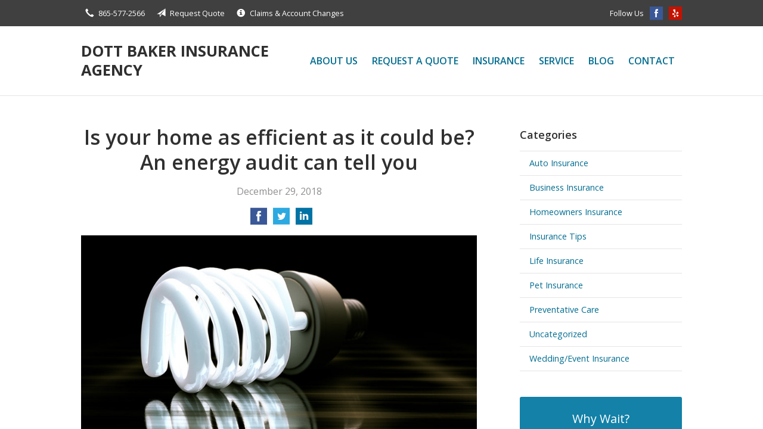

--- FILE ---
content_type: text/html; charset=UTF-8
request_url: https://dottbakerinsurance.com/is-your-home-as-efficient-as-it-could-be-an-energy-audit-can-tell-you/
body_size: 7887
content:
<!DOCTYPE html>
<!--[if lt IE 7]><html class="ie9 ie8 ie7 ie6" lang="en"><![endif]-->
<!--[if IE 7]><html class="ie9 ie8 ie7" lang="en"><![endif]-->
<!--[if IE 8]><html class="ie9 ie8" lang="en"><![endif]-->
<!--[if IE 9]><html class="ie9" lang="en"><![endif]-->
<!--[if gt IE 9]><!--><html lang="en"><!--<![endif]-->
<head>
  <!-- Google Font -->
  <script type="text/javascript">
    WebFontConfig = {
      google: { families: [ 'Open+Sans:400,600,700,400italic:latin' ] }
    };
    (function() {
      var wf = document.createElement('script');
      wf.src = 'https://ajax.googleapis.com/ajax/libs/webfont/1/webfont.js';
      wf.type = 'text/javascript';
      wf.async = 'true';
      var s = document.getElementsByTagName('script')[0];
      s.parentNode.insertBefore(wf, s);
    })();
  </script>

  <meta charset="utf-8">
  <meta http-equiv="X-UA-Compatible" content="IE=edge,chrome=1">
  <meta name="viewport" content="width=device-width, initial-scale=1.0">

  
  <title>Is your home as efficient as it could be? An energy audit can tell you</title>
  <meta name="description" content="Is your home as efficient as it could be? An energy audit can tell you.">
  <meta property="og:title" content="Is your home as efficient as it could be? An energy audit can tell you" />
  <meta property="og:description"content="Is your home as efficient as it could be? An energy audit can tell you."/>
  <meta name="twitter:title" content="Is your home as efficient as it could be? An energy audit can tell you">
  <meta name="twitter:description" content="Is your home as efficient as it could be? An energy audit can tell you.">

  

  <script type="application/ld+json">
  {
    "@context": "https://schema.org",
    "@type": "InsuranceAgency",
    "name": "Dott Baker Insurance Agency",
    "image": "https://sbagents.s3-us-west-2.amazonaws.com/sitebuilder.jpg",
    "@id": "https://dottbakerinsurance.com/#InsuranceAgency",
    "url": "https://dottbakerinsurance.com",
    "telephone": "865-577-2566",
    "priceRange": "Call for pricing",
    "address": {
      "@type": "PostalAddress",
      "streetAddress": "6334 Chapman Hwy",
      "addressLocality": "Knoxville",
      "addressRegion": "TN",
      "postalCode": "37920",
      "addressCountry": "US"
    },
        "sameAs": [
              "https://www.facebook.com/dottbakeragency",              "https://www.yelp.com/biz/dott-baker-insurance-agency-knoxville",              "https://maps.google.com/?cid=12425132282010694937"          ]
  }
  </script>


  
  <link rel="canonical" href="https://www.safeco.com/blog/home-energy-audit" />
  
  <!-- Stylesheets -->
  <link rel="stylesheet" type="text/css" media="all" href="/wp-content/themes/sb1/dist/css/styles.min.css">
  <link rel="stylesheet" href="/wp-content/themes/child-themes/dottbakerinsurancecom/style.css?=1569540403" type="text/css" media="screen" />

  <!--[if lt IE 9]>
  <script src="http://html5shim.googlecode.com/svn/trunk/html5.js"></script>
  <![endif]-->

  <meta name='robots' content='max-image-preview:large' />
<link rel='dns-prefetch' href='//ajax.googleapis.com' />
<style id='wp-img-auto-sizes-contain-inline-css' type='text/css'>
img:is([sizes=auto i],[sizes^="auto," i]){contain-intrinsic-size:3000px 1500px}
/*# sourceURL=wp-img-auto-sizes-contain-inline-css */
</style>
<link rel="https://api.w.org/" href="https://dottbakerinsurance.com/wp-json/" /><link rel="alternate" title="JSON" type="application/json" href="https://dottbakerinsurance.com/wp-json/wp/v2/posts/457" /><link rel="canonical" href="/is-your-home-as-efficient-as-it-could-be-an-energy-audit-can-tell-you/" />
<!-- Google Tag Manager -->
<script>(function(w,d,s,l,i){w[l]=w[l]||[];w[l].push({'gtm.start':
new Date().getTime(),event:'gtm.js'});var f=d.getElementsByTagName(s)[0],
j=d.createElement(s),dl=l!='dataLayer'?'&l='+l:'';j.async=true;j.src=
'https://www.googletagmanager.com/gtm.js?id='+i+dl;f.parentNode.insertBefore(j,f);
})(window,document,'script','dataLayer','GTM-MMZ7XP2');</script>
<!-- End Google Tag Manager -->
<!-- Google Tag Manager (noscript) -->
<noscript><iframe src="https://www.googletagmanager.com/ns.html?id=GTM-MMZ7XP2"
height="0" width="0" style="display:none;visibility:hidden"></iframe></noscript>
<!-- End Google Tag Manager (noscript) -->

</head>
<body class="wp-singular post-template-default single single-post postid-457 single-format-standard wp-theme-sb1 wp-child-theme-child-themesdottbakerinsurancecom">

<div id="snap-content" class="snap-content">

  
  <div class="mobile-topbar">
    <ul>
      <li><a href="#" aria-label="Menu" class="btn-drawer-trigger"><span class="icon icon-menu"></span></a></li>

      
        <li><a href="tel:865-577-2566"><span class="icon icon-earphone"></span> Call Us</a></li>
      
      <li><a href="/request-a-quote/" onClick="ga('send', 'event', { eventCategory: 'Quote Referral', eventAction: 'Click', eventLabel: 'dottbakerinsurance.com/is-your-home-as-efficient-as-it-could-be-an-energy-audit-can-tell-you/'});"><span class="icon icon-send"></span> Request Quote</a></li>
    </ul>
  </div>

  <div class="topbar">
    <div class="container">

      <ul class="quicklinks">

        <li><a href="tel:865-577-2566"><span class="icon icon-earphone"></span> 865-577-2566</a></li>
    
    <li><a href="https://dottbakerinsurance.com/request-a-quote/"><span class="icon icon-send"></span> Request Quote</a></li>
    <li><a href="https://dottbakerinsurance.com/service/"><span class="icon icon-info-sign"></span> Claims &amp; Account Changes</a></li>

    
</ul>
      
      
        <ul class="social">

          <li>Follow Us</li>

                      <li><a href="https://www.facebook.com/dottbakeragency" aria-label="Facebook" target="_blank"><span class="icon icon-facebook"></span></a></li>
          
          
          
          
                      <li><a href="https://www.yelp.com/biz/dott-baker-insurance-agency-knoxville" aria-label="Yelp" target="_blank"><span class="icon icon-yelp"></span></a></li>
          
          
        </ul>

      
    </div><!-- .container -->
  </div><!-- .topbar -->

  <header class="header">
    <div class="container">
      <div class="flex">

        <div class="logo-wrap">
          
<a href="https://dottbakerinsurance.com" class="logo">
  Dott Baker Insurance Agency</a>
        </div>

        <nav class="nav">
          <ul>

            <li class="page_item page-item-2 page_item_has_children"><a href="/about-us/">About Us</a>
<ul class='children'>
	<li class="page_item page-item-42"><a href="/about-us/our-team/">Our Team</a></li>
	<li class="page_item page-item-43"><a href="/about-us/companies-we-represent/">Companies We Represent</a></li>
	<li class="page_item page-item-44"><a href="/about-us/why-an-independent-agent/">Why an Independent Agent?</a></li>
	<li class="page_item page-item-125"><a href="/about-us/review-our-agency/">Leave Us a Review</a></li>
	<li class="page_item page-item-445"><a href="/about-us/our-testimonials/">Our Testimonials</a></li>
</ul>
</li>
<li class="page_item page-item-8"><a href="/request-a-quote/">Request a Quote</a></li>
<li class="page_item page-item-9 page_item_has_children"><a href="/insurance/">Insurance</a>
<ul class='children'>
	<li class="page_item page-item-45 page_item_has_children"><a href="/insurance/vehicle/">Vehicle</a>
	<ul class='children'>
		<li class="page_item page-item-16"><a href="/insurance/vehicle/auto/">Auto</a></li>
		<li class="page_item page-item-17"><a href="/insurance/vehicle/motorcycle/">Motorcycle</a></li>
		<li class="page_item page-item-18"><a href="/insurance/vehicle/classic-car/">Classic Car</a></li>
		<li class="page_item page-item-19"><a href="/insurance/vehicle/boat-watercraft/">Boat &amp; Watercraft</a></li>
		<li class="page_item page-item-20"><a href="/insurance/vehicle/motorsport-atv/">Motorsport &amp; ATV</a></li>
		<li class="page_item page-item-21"><a href="/insurance/vehicle/rv-motorhome/">RV &amp; Motorhome</a></li>
	</ul>
</li>
	<li class="page_item page-item-12 page_item_has_children"><a href="/insurance/property/">Property</a>
	<ul class='children'>
		<li class="page_item page-item-22"><a href="/insurance/property/homeowners/">Homeowners</a></li>
		<li class="page_item page-item-23"><a href="/insurance/property/renters/">Renters</a></li>
		<li class="page_item page-item-24"><a href="/insurance/property/condo/">Condo</a></li>
		<li class="page_item page-item-25"><a href="/insurance/property/landlord/">Landlord</a></li>
		<li class="page_item page-item-28"><a href="/insurance/property/umbrella/">Umbrella</a></li>
	</ul>
</li>
	<li class="page_item page-item-13 page_item_has_children"><a href="/insurance/business/">Business</a>
	<ul class='children'>
		<li class="page_item page-item-33"><a href="/insurance/business/commercial-auto/">Commercial Auto</a></li>
		<li class="page_item page-item-35"><a href="/insurance/business/surety-bonds/">Surety Bonds</a></li>
	</ul>
</li>
</ul>
</li>
<li class="page_item page-item-5"><a href="/service/">Service</a></li>
<li class="page_item page-item-10 current_page_parent"><a href="/blog/">Blog</a></li>
<li class="page_item page-item-11"><a href="/contact/">Contact</a></li>
            
            <li class="menu-toggle"><a href="#" class="btn-drawer-trigger">Menu</a></li>
          </ul>
        </nav>

      </div><!-- .flex -->
    </div><!-- .container -->
  </header><!-- .header -->

<div class="main">
    <div class="container">
        <div class="row">

            <article class="col col-8">

                
                <header class="article-header">
                    <h1>Is your home as efficient as it could be? An energy audit can tell you</h1>
                    <p class="text-soften">December 29, 2018</p>

                    <ul class="social">
                        <li>
                            <a class="share" href="https://www.facebook.com/sharer/sharer.php?u=http://dottbakerinsurance.com/is-your-home-as-efficient-as-it-could-be-an-energy-audit-can-tell-you/" aria-label="Share on Facebook">
                                <span class="icon icon-facebook"></span>
                            </a>
                        </li>
                        <li>
                            <a class="share" href="https://twitter.com/intent/tweet?url=http://dottbakerinsurance.com/is-your-home-as-efficient-as-it-could-be-an-energy-audit-can-tell-you/&text=Is your home as efficient as it could be? An energy audit can tell you&hashtags=" aria-label="Share on Twitter">
                                <span class="icon icon-twitter"></span>
                            </a>
                        </li>
                        <li>
                            <a class="share" href="https://www.linkedin.com/shareArticle?mini=true&url=http://dottbakerinsurance.com/is-your-home-as-efficient-as-it-could-be-an-energy-audit-can-tell-you/&title=Is your home as efficient as it could be? An energy audit can tell you&summary=&source=" aria-label="Share on LinkedIn">
                                <span class="icon icon-linkedin"></span>
                            </a>
                        </li>
                    </ul>

                </header>

                <p><a href="/wp-content/uploads/2018/12/5905296037_33a7ec14b7_c.jpg"><img fetchpriority="high" decoding="async" class="alignnone size-full wp-image-631" src="/wp-content/uploads/2018/12/5905296037_33a7ec14b7_c.jpg" alt="light bulb" width="800" height="500" /></a></p>
<p>Drafty windows. Leaky faucets. Dirty air filters.</p>
<p>All are common issues in homes across the country, and they&#8217;re not just annoying—they also cost you money in decreased energy efficiency and higher bills.</p>
<p>The U.S. Environmental Protection Agency&#8217;s Energy Star program estimates that homeowners can save 5% to 30% on annual energy costs by incorporating technologies to make their homes operate more efficiently. Think that&#8217;s not a big deal? Based on typical energy costs, it could mean savings ranging from $105 to $627, according to Energy Star.</p>
<p>That sounds pretty good to us. And even if you’re not the handiest person when it comes to home maintenance, checking your energy efficiency is something you can easily do yourself. (Although if you want to get the biggest bang for your buck, Energy Star recommends a <a href="https://www.energy.gov/energysaver/home-energy-audits/professional-home-energy-audits" target="_blank" rel="noopener">professional home-energy audit</a>.)</p>
<p>Just follow the tips below—you&#8217;ll see where your home loses energy, how efficient your heating and cooling systems are, and ways you can decrease your electricity use.</p>
<p>First, just for reference, here&#8217;s how the average energy bill breaks down:</p>
<ul>
<li>Heating: 29%</li>
<li>Electronics: 21%</li>
<li>Water heating: 13%</li>
<li>Cooling: 13%</li>
<li>Appliances: 12%</li>
<li>Light: 12%</li>
</ul>
<p><strong>Where&#8217;s the air?</strong><br />
Air commonly leaks from homes through gaps around baseboards, electrical outlets and windows or doors—if you feel like you&#8217;re running the heat all the time to no avail, that warm air might be escaping. Stopping these drafts can save up to 30 percent of your yearly energy costs (it will keep the cool air inside during the summer, too). Be sure to check your home&#8217;s exterior as well, paying particular attention to areas where two different building materials meet. When you find leaks, seal them with caulk or weather stripping.</p>
<p><strong>Don&#8217;t wait to insulate</strong><br />
Check to see if you have enough insulation in your ceiling and walls. The attic door or hatch should be insulated and close tightly. For walls, make a small hole in a closet or other inconspicuous place and probe into the wall with a screwdriver—if the area isn&#8217;t completely filled with insulation, you&#8217;re probably losing heat in the winter and cool air in the summer.</p>
<p><strong>Check your furnace and AC systems</strong><br />
Heating and cooling systems that work correctly and efficiently can save you frustration as well as money. Make sure ducts and pipes are insulated properly, and have your equipment checked and cleaned by a professional each year. Filters for forced-air furnaces should be replaced as soon as they are dirty, or every 30 to 60 days.</p>
<p><strong>Let there be (efficient) light</strong><br />
More than half of the light sockets in the U.S. still contain an inefficient bulb, according to Energy Star—and the average home has about 70 sockets! LED bulbs use 90% energy versus regular bulbs, and they last a lot longer, too. Many will still be going after 20 years.</p>
<p><strong>See how your home stacks up</strong><br />
Energy Star also offers a Home Energy Yardstick that allows you to compare your home&#8217;s efficiency to similar homes across the country and get advice on how to improve. It takes just five minutes. <a href="https://www.energystar.gov/index.cfm?fuseaction=HOME_ENERGY_YARDSTICK.showGetStarted" target="_blank" rel="noopener">Learn more here</a>.</p>
<p>Anyone can take steps to save energy—whether you&#8217;re a hardcore do-it-yourselfer or someone simply tired of sending a big check to the power company every month. Just don&#8217;t forget what might be the most important thing of all after you finish your audit and make your home more efficient: Deciding how to spend the money you’ll save!</p>
<p><a href="https://www.safeco.com/blog/home-energy-audit" rel="nofollow"><em>Reposted with permission from the original author, Safeco Insurance®.</em></a></p>
<p>Top image by Flickr user <a href="https://flic.kr/p/9ZQbLV" target="_blank" rel="noopener">Michael Smith</a> used under <a href="https://creativecommons.org/licenses/by/2.0/" target="_blank" rel="noopener">Creative Commons Attribution-Sharealike 2.0 license</a>. Image cropped and modified from original.</p>

                <div class="pagination">
                    <a class="prev" href="/the-dos-and-donts-of-holiday-travel/" rel="prev"><span class="icon icon-chevron-left"></span> The Dos and Don&#8217;ts of Holiday Travel</a>                    <a class="next" href="/looking-at-a-new-piece-of-jewelry-make-sure-to-look-at-your-insurance-too/" rel="next"><span class="icon icon-chevron-right"></span> Looking at a new piece of jewelry? Make sure to look at your insurance, too</a>                </div>

                
            </article>

            <aside class="sidebar col col-4">

    <div class="sidebar-item sidebar-item-linked-list"><h3>Categories</h3>        <ul>
        	<li class="cat-item cat-item-145"><a href="/category/auto-insurance/">Auto Insurance</a>
</li>
	<li class="cat-item cat-item-142"><a href="/category/business-insurance/">Business Insurance</a>
</li>
	<li class="cat-item cat-item-144"><a href="/category/homeowners-insurance/">Homeowners Insurance</a>
</li>
	<li class="cat-item cat-item-2"><a href="/category/insurance-tips/">Insurance Tips</a>
</li>
	<li class="cat-item cat-item-143"><a href="/category/life-insurance/">Life Insurance</a>
</li>
	<li class="cat-item cat-item-146"><a href="/category/pet-insurance/">Pet Insurance</a>
</li>
	<li class="cat-item cat-item-148"><a href="/category/preventative-care/">Preventative Care</a>
</li>
	<li class="cat-item cat-item-1"><a href="/category/uncategorized/">Uncategorized</a>
</li>
	<li class="cat-item cat-item-147"><a href="/category/wedding-event-insurance/">Wedding/Event Insurance</a>
</li>
        </ul>
        </div>
        <div class="sidebar-item sidebar-item-action">
          <div class="content content-details">
            <h2>Why Wait?</h2><p>Contact us for a free insurance quote now.</p>          </div>
          <div class="content content-action">
              <div class="button-set button-set--block">
                  
                
                    <a href="tel:865-577-2566" class="button white">865-577-2566</a>
                
                <a href="https://dottbakerinsurance.com/request-a-quote/" class="button white" onClick="ga('send', 'event', { eventCategory: 'Quote Referral', eventAction: 'Click', eventLabel: 'dottbakerinsurance.com/is-your-home-as-efficient-as-it-could-be-an-energy-audit-can-tell-you/'});">Request a Quote</a>
              </div>
            
          </div>
        </div>
    
</aside>

        </div><!-- .row -->
    </div><!-- .container -->
</div><!-- .main -->

  <div class="feature-partners">
    <div class="container">
        <h2>Our Featured Insurance Partners</h2>
        <ul>

            
            <li class="featured-item">
                <img src="/wp-content/uploads/sites/40/2016/06/GzsMeQwEQAAAABJRU5ErkJggg.png" alt="" width="170" height="63" />
            </li>

            
            <li class="featured-item">
                <img src="/wp-content/uploads/sites/40/2016/06/imgres.jpg" alt="" width="170" height="63" />
            </li>

            
            <li class="featured-item">
                <img src="/wp-content/uploads/sites/40/2016/06/imgres.png" alt="" width="170" height="63" />
            </li>

            
            <li class="featured-item">
                <img src="/wp-content/uploads/sites/40/2016/06/imgres-1.jpg" alt="" width="170" height="63" />
            </li>

            
        </ul>
    </div><!-- .container -->
</div><!-- .feature-partners -->

  <footer class="footer">
    <div class="container">
      
      <div class="row">

        <div class="col col-8">

          
<h3>Contact Us</h3>
<div class="row">
  <div class="col col-6">
    <span class="map">
      <a href="https://www.google.com/maps/place?q=Dott+Baker+Insurance+Agency%2C+6334+Chapman+Hwy%2C+Knoxville%2C+TN+37920">
        <img src="https://maps.googleapis.com/maps/api/staticmap?center=6334+Chapman+Hwy%2C+Knoxville%2C+TN+37920&markers=color:red%7C6334+Chapman+Hwy%2C+Knoxville%2C+TN+37920&zoom=14&size=300x180&key=AIzaSyBInU4S_luVPnZEOQ3j2fsDbK0OeXnmxTM" alt="Google Map of Location" width="300" height="180" />
      </a>
    </span>
  </div>
  <div class="col col-6">
    <p>
      <strong>
        <span class="name">Dott Baker Insurance Agency</span>
      </strong>
    </p>
    <p>
      <a href="https://www.google.com/maps/place?q=Dott+Baker+Insurance+Agency%2C+6334+Chapman+Hwy%2C+Knoxville%2C+TN+37920">

                  <span>6334 Chapman Hwy</span><br>
          <span>Knoxville</span>, <span>TN</span> <span>37920</span>
        
      </a>
    </p>
    <p>

      
        <a href="tel:865-577-2566"><span>Phone: 865-577-2566</span></a><br>
      
      Fax: <span>865-577-6656</span>
    </p>

    
    <ul>
      <li><a href="/service/">Account Service</a></li>
      <li><a href="/contact/">Contact Us</a></li>
    </ul>

  </div>
</div>

        </div>
        <div class="col col-4">

          
  <h3>Follow Us</h3>
  <p></p>
  <ul class="social">

          <li><a href="https://www.facebook.com/dottbakeragency" aria-label="Facebook" target="_blank"><span class="icon icon-facebook"></span></a></li>
    
    
    
    
          <li><a href="https://www.yelp.com/biz/dott-baker-insurance-agency-knoxville" aria-label="Yelp" target="_blank"><span class="icon icon-yelp"></span></a></li>
    
    
  </ul>

  
    <h3>Hours of Operation</h3>
    <p>
    
                
          <strong>Monday:</strong> 8:30 am - 4:30 pm<br>

                  
          <strong>Tuesday:</strong> 8:30 am - 4:30 pm<br>

                  
          <strong>Wednesday:</strong> 8:30 am - 4:30 pm<br>

                  
          <strong>Thursday:</strong> 8:30 am - 4:30 pm<br>

                  
          <strong>Friday:</strong> 8:30 am - 4:30 pm<br>

        
      
    </p>

  

        </div><!-- .col -->
      </div><!-- .row -->
      
      
  <div class="row">

        
      <div class="col col-6">

        
          <a href="https://www.expertise.com/tn/knoxville/homeowners-insurance">
            <img class="align-center" src="/wp-content/uploads/sites/40/2021/04/tn_knoxville_homeowners-insurance_2021_inverse.png" alt="Homeowners Insurance Agencies in Knoxville Award" width="200" height="160" loading="lazy" />
          </a>

          
        
      </div><!-- .col -->
      
        
      <div class="col col-6">

        
          <a href="https://www.bbb.org/us/tn/knoxville/profile/insurance-agency/dott-baker-insurance-agency-0533-90014523#bbbseal">
            <img class="align-center" src="/wp-content/uploads/sites/40/2021/05/seal-for-90014523.png" alt="BBB Seal" width="120" height="108" loading="lazy" />
          </a>

          
        
      </div><!-- .col -->
      
    
  </div><!-- .row -->

      

      <div class="row">
        <div class="col col-8">
          <p>Copyright &copy; 2026, Dott Baker Insurance Agency All rights reserved.<br>Site by <a href="http://avelient.co" target="_blank">Avelient</a></p>
        </div>
        <div class="col col-4">
          <ul class="legal">
            <li><a href="/privacy-policy/">Privacy Policy</a></li>
            <li><a href="/disclaimer/">Disclaimer</a></li>
          </ul>
        </div>
      </div>

    </div><!-- .container -->
  </footer>

</div><!-- .snap-content -->

<div class="snap-drawers">
  <div class="snap-drawer snap-drawer-left">
    <nav class="snap-drawer-nav">
      <ul>
        <li class="page_item page-item-2 page_item_has_children"><a href="/about-us/">About Us</a>
<ul class='children'>
	<li class="page_item page-item-42"><a href="/about-us/our-team/">Our Team</a></li>
	<li class="page_item page-item-43"><a href="/about-us/companies-we-represent/">Companies We Represent</a></li>
	<li class="page_item page-item-44"><a href="/about-us/why-an-independent-agent/">Why an Independent Agent?</a></li>
	<li class="page_item page-item-125"><a href="/about-us/review-our-agency/">Leave Us a Review</a></li>
	<li class="page_item page-item-445"><a href="/about-us/our-testimonials/">Our Testimonials</a></li>
</ul>
</li>
<li class="page_item page-item-8"><a href="/request-a-quote/">Request a Quote</a></li>
<li class="page_item page-item-9 page_item_has_children"><a href="/insurance/">Insurance</a>
<ul class='children'>
	<li class="page_item page-item-45 page_item_has_children"><a href="/insurance/vehicle/">Vehicle</a>
	<ul class='children'>
		<li class="page_item page-item-16"><a href="/insurance/vehicle/auto/">Auto</a></li>
		<li class="page_item page-item-17"><a href="/insurance/vehicle/motorcycle/">Motorcycle</a></li>
		<li class="page_item page-item-18"><a href="/insurance/vehicle/classic-car/">Classic Car</a></li>
		<li class="page_item page-item-19"><a href="/insurance/vehicle/boat-watercraft/">Boat &amp; Watercraft</a></li>
		<li class="page_item page-item-20"><a href="/insurance/vehicle/motorsport-atv/">Motorsport &amp; ATV</a></li>
		<li class="page_item page-item-21"><a href="/insurance/vehicle/rv-motorhome/">RV &amp; Motorhome</a></li>
	</ul>
</li>
	<li class="page_item page-item-12 page_item_has_children"><a href="/insurance/property/">Property</a>
	<ul class='children'>
		<li class="page_item page-item-22"><a href="/insurance/property/homeowners/">Homeowners</a></li>
		<li class="page_item page-item-23"><a href="/insurance/property/renters/">Renters</a></li>
		<li class="page_item page-item-24"><a href="/insurance/property/condo/">Condo</a></li>
		<li class="page_item page-item-25"><a href="/insurance/property/landlord/">Landlord</a></li>
		<li class="page_item page-item-28"><a href="/insurance/property/umbrella/">Umbrella</a></li>
	</ul>
</li>
	<li class="page_item page-item-13 page_item_has_children"><a href="/insurance/business/">Business</a>
	<ul class='children'>
		<li class="page_item page-item-33"><a href="/insurance/business/commercial-auto/">Commercial Auto</a></li>
		<li class="page_item page-item-35"><a href="/insurance/business/surety-bonds/">Surety Bonds</a></li>
	</ul>
</li>
</ul>
</li>
<li class="page_item page-item-5"><a href="/service/">Service</a></li>
<li class="page_item page-item-10 current_page_parent"><a href="/blog/">Blog</a></li>
<li class="page_item page-item-11"><a href="/contact/">Contact</a></li>
      </ul>
    </nav>
  </div><!-- .snap-drawer-left -->
  <div class="snap-drawer snap-drawer-right"></div><!-- .snap-drawer-right -->
</div><!-- .snap-drawers -->


<script type="speculationrules">
{"prefetch":[{"source":"document","where":{"and":[{"href_matches":"/*"},{"not":{"href_matches":["/wp-*.php","/wp-admin/*","/wp-content/uploads/sites/40/*","/wp-content/*","/wp-content/plugins/*","/wp-content/themes/child-themes/dottbakerinsurancecom/*","/wp-content/themes/sb1/*","/*\\?(.+)"]}},{"not":{"selector_matches":"a[rel~=\"nofollow\"]"}},{"not":{"selector_matches":".no-prefetch, .no-prefetch a"}}]},"eagerness":"conservative"}]}
</script>

<!-- SiteCatalyst code version: H.24.2.
Copyright 1996-2012 Adobe, Inc. All Rights Reserved
More info available at http://www.omniture.com -->
<script language="JavaScript" type="text/javascript" src="https://s3-us-west-2.amazonaws.com/sbagents/sbn/shared-assets/js/s_code.js"></script>
<script language="JavaScript" type="text/javascript"><!--
/* You may give each page an identifying name, server, and channel on the next lines. */
s.eVar26 = "Dott Baker Insurance Agency";
s.pageName="Is your home as efficient as it could be? An energy audit can tell you";
s.channel="";
s.hier1="is-your-home-as-efficient-as-it-could-be-an-energy-audit-can-tell-you";


/************* DO NOT ALTER ANYTHING BELOW THIS LINE ! **************/
var s_code=s.t();if(s_code)document.write(s_code)//--></script>
<script language="JavaScript" type="text/javascript"><!--
if(navigator.appVersion.indexOf('MSIE')>=0)document.write(unescape('%3C')+'\!-'+'-')
//--></script><noscript><img src="//safeco.d1.sc.omtrdc.net/b/ss/safecodottbakerinsurancecomprod/1/H.24.2--NS/0"
height="1" width="1" border="0" alt="" /></noscript><!--/DO NOT REMOVE/-->
<!-- End SiteCatalyst code version: H.24.2. -->

<!-- Start of SiteCatalyst Click Tracking -->
<script type="text/javascript">
  function recordClickQandI(location, type, cta) {
    // trackingString = pagename_location_type_cta
    // location = string with location on page
    // type =  btn for button, txt for text link, img for image
    // cta = whatever the text is associated with what they click on
    //alert("isYourHomeAsEfficientAsItCouldBe?AnEnergyAuditCanTellYou_"+location+"_"+type+"_"+cta);
    var trackingString = "isYourHomeAsEfficientAsItCouldBe?AnEnergyAuditCanTellYou_"+location+"_"+type+"_"+cta;
    s.linkTrackVars = "eVar28,prop28,server";
    s.eVar28 = s.prop28 = trackingString;
    s.tl(this, 'o', trackingString);
  }
</script>
<!-- End of SiteCatalyst Click Tracking -->
<script type="text/javascript" src="https://ajax.googleapis.com/ajax/libs/jquery/2.1.3/jquery.min.js" id="jquery-js"></script>

<!-- JavaScript -->
<script src="/shared-assets/js/snap.min.js"></script>
<script src="/wp-content/themes/sb1/dist/js/scripts.min.js"></script>

</body>
</html>


--- FILE ---
content_type: text/css
request_url: https://dottbakerinsurance.com/wp-content/themes/child-themes/dottbakerinsurancecom/style.css?=1569540403
body_size: 1012
content:
/*
 Theme Name:   Dott Baker Insurance
 Theme URI:    http://dottbakerinsurance.com
 Description:  Custom theme alteration created for the SiteBuilder network
 Author:       Avelient
 Author URI:   http://avelient.co
 Template:     sb1
 Version:      1.0
 Tags:         custom-logo, custom-brand-colors
 Text Domain:  sb1-child
*/

/**
 * Custom logo
 */
.header .custom-logo {
  background: url("img/logo.png") no-repeat center center;
  background-size: 100% auto;
  width: 102px; /* width of logo */
  height: 57px; /* height of logo */
  padding: 0;
  /* hide text */
  text-indent: -9999px;
  font-size: 0;
  border: 0 none;
}

@media (-webkit-min-device-pixel-ratio: 2), (min-resolution: 192dpi) {
  .header .custom-logo {
    background: url("img/logo@2x.png") no-repeat center center;
    background-size: 100% auto;
  }
}

/**
 * Banner Image
 */
.banner {
  background: #efefef url("img/banner-image.jpg") no-repeat top center;
  background-size: cover;
}
.banner .content {
  background: rgba(81, 25, 38, 0.75);
}

/**
 * Structure
 */
 body,
 .snap-content {
   background: #404040;
 }

 /**
  * Top bar
  */
 .topbar, .mobile-topbar {
   background: #404040;
 }
 .topbar a:hover,
 .mobile-topbar a:hover {
   color: #68BDD7;
 }

 /**
  * Nav Bar
  */
 .header .nav>ul>li>a {
  color: #016D91;
 }

 .header .nav>ul>li>a:hover {
   color: #0F6E8F;
 }

 /**
  * banner
  */

 @media (min-width: 760px) {

   .banner .content {
     background: rgba(0,0,0, 0.6);
     background: url("img/banner-content-shape.png") no-repeat center center;
     background-size: 100% 100%;
     margin: 0;
     padding: 2em 4em;
   }

 }

 /**
  * Action
  */
 .feature .featured-item h2 {
   color: #016D91;
 }
 .feature .featured-item:hover h2 {
   color: #a0a61e;
 }
 .action {
   background: #1381A8;
 }
 .action .col:last-child .content,
 .action.inline .content-action {
   background: #0F6E8F;
 }

 .sidebar-item-action {
   background: #1381A8;
 }

 .sidebar-item-action .content-action {
   background: #0F6E8F;
 }

 @media (min-width: 760px) {
  .action .col:last-child .content:before {
     content: "";
     background: url("img/action-shape.png") no-repeat center center;
     background-size: 100% 100%;
     position: absolute;
     top: 0;
     right: 100%;
     width: 60px;
     height: 100%
   }
 }

 /**
  * Feature Blog
  */
 .feature-blog .featured-item .thumbnail.thumbnail-default {
   background: #909090;
 }
 .feature-blog .featured-item h3 {
   color: #016D91;
 }
 .feature-blog .featured-item:hover h3 {
   color: #a0a61e;
 }

 /**
  * Type
  */
 h2 {
   color: #016D91;
 }
 a, h1 a, h2 a, h3 a, h4 a, h5 a, h6 a {
   color: #016D91;
 }
 a:hover, h1 a:hover, h2 a:hover, h3 a:hover, h4 a:hover, h5 a:hover, h6 a:hover {
   color: #a0a61e;
 }

 .pagination a {
   background: #efefef;
   color: #016D91;
 }
 .pagination a:hover,
 .pagination ul li.MarkupPagerNavOn a,
 .pagination .current {
   background: #016D91;
   color: #fff;
 }

 /**
  * Buttons
  */
 .gform_wrapper .gform_footer input.button,
 .gform_wrapper .gform_footer input[type=image],
 .gform_wrapper .gform_footer input[type=submit] {
   background-color: #016D91;
 }
 .gform_wrapper .gform_footer input.button:hover,
 .gform_wrapper .gform_footer input[type=image]:hover,
 .gform_wrapper .gform_footer input[type=submit]:hover {
   background-color: #6d7514;
 }

 /**
  * Footer
  */
 .footer h3,
 .footer a {
   color: #01a6dd;
 }
 .footer a:hover {
   color: #fff;
 }
